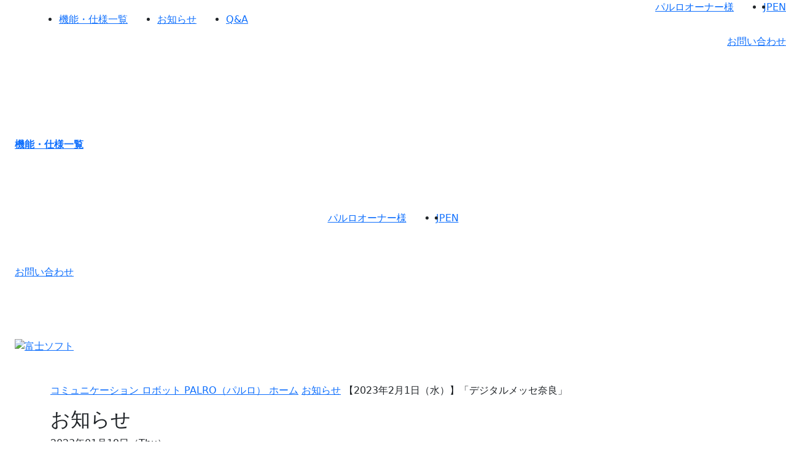

--- FILE ---
content_type: text/html; charset=UTF-8
request_url: https://palro.jp/info/2023/01/5269.html
body_size: 18637
content:
<!DOCTYPE html>
<html lang="ja">
<head>
  <meta charset="utf-8">
  <meta name="viewport"
        content="width=device-width, initial-scale=1.0, minimum-scale=1.0, maximum-scale=1.0, user-scalable=no">
  <title>【2023年2月1日（水）】「デジタルメッセ奈良」</title>
  <meta name="Description" content=""/>
  <meta name="Keywords" content=""/>
  <meta property="og:title" content="【2023年2月1日（水）】「デジタルメッセ奈良」" name="og:title"/>
  <meta property="og:discription" content=""/>
  <meta property="og:type" content="website" name="og:type"/>
  <meta property="og:url" content="https://palro.jp/info/2023/01/5269.html" name="og:url"/>
  <meta property="og:image" content="https://palro.jp/img/img_Fb.png" name="og:image"/>
  <meta property="og:locale" content="ja_JP" name="og:locale"/>

  <link rel="canonical" href="https://palro.jp/info/2023/01/5269.html">
  <link rel="alternate" href="https://palro.jp/info/2023/01/5269.html" hreflang="ja">
  <link rel="alternate" href="https://palro.jp/en/info/2023/01/5269.html" hreflang="en">
  <link rel="alternate" type="application/rss+xml" title="Palro(パルロ) 新着情報"
        href="https://palro.jp/info/2023/01/5269.htmlinfo/feed/"/>
  <link rel="shortcut icon" href="/img/favicon.ico"/>
  <!--[if IE]>
  <meta http-equiv='X-UA-Compatible' content='IE=edge,chrome=1'><![endif]-->
  <!-- Bootstrap CSS -->
  <link href="https://cdn.jsdelivr.net/npm/bootstrap@5.0.2/dist/css/bootstrap.min.css" rel="stylesheet"
        integrity="sha384-EVSTQN3/azprG1Anm3QDgpJLIm9Nao0Yz1ztcQTwFspd3yD65VohhpuuCOmLASjC" crossorigin="anonymous">
  <link
    href="https://fonts.googleapis.com/css2?family=Noto+Sans+JP:wght@400;500;700&family=Oswald:wght@400;700&display=swap"
    rel="stylesheet">
  <link rel="stylesheet" href="/wp-content/themes/palro-official/assets/cmn/css/normalize.css">
  <link rel="stylesheet" href="https://cdn.jsdelivr.net/npm/slick-carousel@1.8.1/slick/slick.css"/>
  <link rel="stylesheet" href="https://cdn.jsdelivr.net/npm/slick-carousel@1.8.1/slick/slick-theme.css">
  <link rel='dns-prefetch' href='//s.w.org' />
		<script type="text/javascript">
			window._wpemojiSettings = {"baseUrl":"https:\/\/s.w.org\/images\/core\/emoji\/11\/72x72\/","ext":".png","svgUrl":"https:\/\/s.w.org\/images\/core\/emoji\/11\/svg\/","svgExt":".svg","source":{"concatemoji":"https:\/\/palro.jp\/wp-includes\/js\/wp-emoji-release.min.js?ver=4.9.26"}};
			!function(e,a,t){var n,r,o,i=a.createElement("canvas"),p=i.getContext&&i.getContext("2d");function s(e,t){var a=String.fromCharCode;p.clearRect(0,0,i.width,i.height),p.fillText(a.apply(this,e),0,0);e=i.toDataURL();return p.clearRect(0,0,i.width,i.height),p.fillText(a.apply(this,t),0,0),e===i.toDataURL()}function c(e){var t=a.createElement("script");t.src=e,t.defer=t.type="text/javascript",a.getElementsByTagName("head")[0].appendChild(t)}for(o=Array("flag","emoji"),t.supports={everything:!0,everythingExceptFlag:!0},r=0;r<o.length;r++)t.supports[o[r]]=function(e){if(!p||!p.fillText)return!1;switch(p.textBaseline="top",p.font="600 32px Arial",e){case"flag":return s([55356,56826,55356,56819],[55356,56826,8203,55356,56819])?!1:!s([55356,57332,56128,56423,56128,56418,56128,56421,56128,56430,56128,56423,56128,56447],[55356,57332,8203,56128,56423,8203,56128,56418,8203,56128,56421,8203,56128,56430,8203,56128,56423,8203,56128,56447]);case"emoji":return!s([55358,56760,9792,65039],[55358,56760,8203,9792,65039])}return!1}(o[r]),t.supports.everything=t.supports.everything&&t.supports[o[r]],"flag"!==o[r]&&(t.supports.everythingExceptFlag=t.supports.everythingExceptFlag&&t.supports[o[r]]);t.supports.everythingExceptFlag=t.supports.everythingExceptFlag&&!t.supports.flag,t.DOMReady=!1,t.readyCallback=function(){t.DOMReady=!0},t.supports.everything||(n=function(){t.readyCallback()},a.addEventListener?(a.addEventListener("DOMContentLoaded",n,!1),e.addEventListener("load",n,!1)):(e.attachEvent("onload",n),a.attachEvent("onreadystatechange",function(){"complete"===a.readyState&&t.readyCallback()})),(n=t.source||{}).concatemoji?c(n.concatemoji):n.wpemoji&&n.twemoji&&(c(n.twemoji),c(n.wpemoji)))}(window,document,window._wpemojiSettings);
		</script>
		<style type="text/css">
img.wp-smiley,
img.emoji {
	display: inline !important;
	border: none !important;
	box-shadow: none !important;
	height: 1em !important;
	width: 1em !important;
	margin: 0 .07em !important;
	vertical-align: -0.1em !important;
	background: none !important;
	padding: 0 !important;
}
</style>
<link rel='https://api.w.org/' href='https://palro.jp/wp-json/' />
<link rel="EditURI" type="application/rsd+xml" title="RSD" href="https://palro.jp/xmlrpc.php?rsd" />
<link rel="wlwmanifest" type="application/wlwmanifest+xml" href="https://palro.jp/wp-includes/wlwmanifest.xml" /> 
<link rel='prev' title='当社発行の 「CSR報告書2022」が公開されました。' href='https://palro.jp/info/2023/01/5266.html' />
<link rel='next' title='【2023年1月27日（金）】「介護ロボット全国フォーラム」' href='https://palro.jp/info/2023/01/5273.html' />
<meta name="generator" content="WordPress 4.9.26" />
<link rel="canonical" href="https://palro.jp/info/2023/01/5269.html" />
<link rel='shortlink' href='https://palro.jp/?p=5269' />
<link rel="alternate" type="application/json+oembed" href="https://palro.jp/wp-json/oembed/1.0/embed?url=https%3A%2F%2Fpalro.jp%2Finfo%2F2023%2F01%2F5269.html" />
<link rel="alternate" type="text/xml+oembed" href="https://palro.jp/wp-json/oembed/1.0/embed?url=https%3A%2F%2Fpalro.jp%2Finfo%2F2023%2F01%2F5269.html&#038;format=xml" />
<link hreflang="ja" href="https://palro.jp/ja/info/2023/01/5269.html" rel="alternate" />
<link hreflang="en" href="https://palro.jp/en/info/2023/01/5269.html" rel="alternate" />
<link hreflang="x-default" href="https://palro.jp/info/2023/01/5269.html" rel="alternate" />
<meta name="generator" content="qTranslate-X 3.4.6.8" />
  <link rel="stylesheet" href="/wp-content/themes/palro-official/assets/cmn/css/default.css">
  <link rel="stylesheet" href="/wp-content/themes/palro-official/assets/cmn/css/cmn.css">
  <link rel="stylesheet" href="/wp-content/themes/palro-official/assets/cmn/css/cmn-responsive.css">
  <script src="/js/ga.js" type="text/javascript"></script>
</head>
<body class="">
<!-- loading-sec -->
<div class="loading-sec">
  <div class="loading">
    <div class="loadingInner">
      <div class="loadCount"></div>
    </div>
  </div>
</div>
<!-- ./loading-sec -->
<!-- cmn-header -->
<header class="cmn-header d-flex align-items-center">
  <div class="cmn-header__left d-flex align-items-center">
    <h1 class="cmn-header__logo pe-xl-5 mb-4 pb-2 mb-md-0 pb-md-0 pt-4 pt-md-0"><a href="/" class="d-block"><img
          src="https://palro.jp/wp-content/themes/palro-official/assets/cmn/img/logo.svg" class="pcObj" alt=""><img
          src="https://palro.jp/wp-content/themes/palro-official/assets/cmn/img/logo_sp.svg" class="spObj"
          alt=""></a></h1>
  </div>
  <nav class="cmn-header__nav d-none d-lg-block ps-3">
    <ul class="d-md-flex align-items-center">
      <li><a href="/feature/spec.html" class="pe-3 pe-xl-5">機能・仕様一覧</a></div>
        </div>
      </li>
      <li><a href="/info/" class="pe-3 pe-xl-5">お知らせ</a></li>
      <li><a href="/qa-index.html">Q&amp;A</a></li>
    </ul>
  </nav>
  <div class="cmn-header__right ms-auto d-none d-lg-block">
    <div class="language-nav d-flex justify-content-end">
      <p class="language-nav__name"><a href="https://www.palrogarden.net/palro/main/index.html" target="_blank"
                                       rel="noopener" class="arrow">パルロオーナー様</a></p>
      <ul class="language-nav__menu d-flex ps-5">
        <li class="active"><a href="/">JP</a></li>
        <li><a href="/en/">EN</a></li>
      </ul>
    </div>
    <div class="info-menu d-flex justify-content-end pt-3">
      <div class="btn01 btn-fsize-s"><a href="/contact/">お問い合わせ</a></div>
    </div>
  </div>
</header>
<!-- ./cmn-header -->

<!--gnav-->
<p id="gnavBtn" class="d-block d-xl-none"><span></span><span></span><span></span></p>
<div id="gnav">
  <div class="gnav__inner">
    <p class="gnav__logo ms-auto me-auto pt-5"><a href="/"><img
          src="https://palro.jp/wp-content/themes/palro-official/assets/cmn/img/logo.svg" alt=""></a></p>
    <div class="gnav__inner justify-content-between pt-5 mt-4 ps-4 pe-4">
      <dl class="gnav__box me-xl-5 pe-xl-5">
        <dt class="accordion-link-parent d-flex justify-content-between"><a href="/feature/spec.html">機能・仕様一覧</a></dt>
      </dl>

      <div class="language-nav d-flex justify-content-center pt-5 mt-5">
        <p class="language-nav__name"><a href="https://www.palrogarden.net/palro/main/index.html" target="_blank"
                                         rel="noopener" class="arrow">パルロオーナー様</a></p>
        <ul class="language-nav__menu d-none d-md-flex ps-5">
          <li class="active"><a href="/">JP</a></li>
          <li><a href="/en/">EN</a></li>
        </ul>
      </div>
      <div class="info-menu pt-5">
        <div class="btn01 btn-fsize-s w-100"><a href="/contact-index.html" class="d-block">お問い合わせ</a></div>
      </div>
      <p class="logo-fujisoft pt-5 mt-5 mb-5 ms-auto me-auto"><a href="https://www.fsi.co.jp/" target="_blank"
                                                                 rel="noopener"><img
            src="https://palro.jp/wp-content/themes/palro-official/assets/cmn/img/logo_fujisoft.svg"
            alt="富士ソフト"></a></p>
    </div>
  </div>
</div>
<!--./gnav-->
<!--wrapper-->
<div id="wrapper" class="new-normal-page">  <div id="contents">
    <div id="changeArea">
      <div id="cHead">
        <div class="breadcrumbs">
          <div class="container">
            <p>                <a href="/">コミュニケーション ロボット PALRO（パルロ） ホーム</a>
                                            <a href="/info/">お知らせ</a>
                【2023年2月1日（水）】「デジタルメッセ奈良」                          </p>
          </div>
        </div>
        <div class="container">
          <h2 id="pageTtl">お知らせ</h2>
        </div>
                              </div>
      <div id='cBody'>
        <div class="container">
          <div class="inner" id="changeArea">
                          <div class="section" id="infoItem">
                <div id="post-5269" class="post-5269 info type-info status-publish hentry category-info">
                  <p class="date">2023年01月19日（Thu）</p>
                  <h2 class="itemTtl">【2023年2月1日（水）】「デジタルメッセ奈良」</h2>
                                      <div class="clm">2023年2月1日（水）にホテル日航奈良で開催される「デジタルメッセ奈良」にPALRO（パルロ）を出展いたします。<br>
<br>
PALROは、ホテル日航奈良4F 飛天に展示し、介護施設での導入・活用事例、補助金での導入についてもご紹介します。<br>
デジタルメッセ奈良にご来場の際は、是非お立ち寄りください。<br>
<br>
【開催概要】<br>
日時　：2023年2月1日（水） 10:00 ～ 17:00<br>
会場　：ホテル日航奈良　飛天<br>
　　　　（奈良県奈良市三条本町8-1）<br>
入場料：無料（要事前申込み）<br>
<br>
デジタルメッセ奈良の詳細は、
<a href="https://digitalnara.eventworks.jp/" target="_blank">
<b>
<u>こちら</u>
</b>
</a></div>
                                  </div>
                <a href="/info/" class="mt-4 link-back-arrow">お知らせ一覧へ戻る</a>              </div>
                      </div>
        </div>
      </div>
          </div>
  </div>
    <!--sec-store-->
<section class="sec-store fade">
  <h3 class="ttl_lv3 text-center fade_ttl">介護・店舗で<br class="spObj">パルロが活躍！</h3>
  <div class="pt-4 mt-3 pt-md-0 mt-md-0">
    <div class="sec-store__inner d-md-flex flex-wrap justify-content-between">
      <!--01-->
      <div class="sec-store__box fade_conts01"><a href="/preventive-care/nursing-home.html"><p class="pic"><img src="https://palro.jp/wp-content/themes/palro-official/assets/img/top/pic03.png" alt=""></p><p class="txt text-center pt-3 pb-3"># 介護施設で</p></a></div>
      <!--./01-->
      <!--02-->
      <div class="sec-store__box fade_conts02"><a href="/palro-giftpackage.html"><p class="pic"><img src="https://palro.jp/wp-content/themes/palro-official/assets/img/top/pic04.png" alt=""></p><p class="txt text-center pt-3 pb-3"># たいせつな人の見守りに</p></a></div>
      <!--./02-->
      <!--03-->
      <div class="sec-store__box fade_conts03"><a href="/presenter.html"><p class="pic"><img src="https://palro.jp/wp-content/themes/palro-official/assets/img/top/pic05.png" alt=""></p><p class="txt text-center pt-3 pb-3"># 企業・店舗で</p></a></div>
      <!--./03-->
      <!--04-->
      <div class="sec-store__box fade_conts04"><a href="/research-and-development/academic.html"><p class="pic"><img src="https://palro.jp/wp-content/themes/palro-official/assets/img/top/pic06.png" alt=""></p><p class="txt text-center pt-3 pb-3"># 研究施設で</p></a></div>
      <!--./04-->
    </div>
  </div>
</section>
<!--./sec-store-->  <!--sec-buy-->
<section class="sec-buy fade">
  <h3 class="ttl_lv3 text-center fade_ttl">ご購入・レンタル</h3>
  <div class="container ps-0 pe-0">
    <div class="sec-buy__col01 d-md-flex align-items-center justify-content-between pt-5 mt-md-3 fade_conts01">
      <p class="txt">補助金の活用や購入、レンタルはフォームまたはお電話でお気軽にご相談ください。</p>
      <div class="btn01 btn-fsize-m pt-4 pt-md-0 ps-md-4 text-center"><a href="/info/2022/04/4884.html" class="min-w520">補助金でパルロが使える</a></div>
    </div>
  </div>
  <div class="mw1472 pt-5 mt-3 mt-md-5">
    <div class="sec-buy__link-col d-md-flex justify-content-between">
      <!--01-->
      <a href="/preventive-care/nursing-home.html" class="sec-buy__link-box d-block text-center fade_conts02">
        <p class="txt01 w-circle d-block"><span>ご</span><span>購</span><span>入</span></p>
        <p class="txt02 d-block">介護施設向け</p>
        <p class="link-arrow mt-3 mt-md-5">製品詳細はこちら</p>
      </a>
      <!--./01-->
      <!--02-->
      <a href="/product/rental.html" class="sec-buy__link-box d-block text-center fade_conts03">
        <p class="txt01 w-circle d-block"><span>レ</span><span>ン</span><span>タ</span><span>ル</span></p>
        <p class="txt02 d-block">介護施設向け</p>
        <p class="link-arrow mt-3 mt-md-5">レンタルについて</p>
      </a>
      <!--./02-->
      <!--03-->
      <a href="/palro-giftpackage.html" class="sec-buy__link-box d-block text-center fade_conts04">
        <p class="txt01 w-circle d-block"><span>ご</span><span>購</span><span>入</span></p>
        <p class="txt02 d-block">家庭での見守り向け</p>
        <p class="link-arrow mt-3 mt-md-5">ギフトパッケージ</p>
      </a>
      <!--./03-->
    </div>
    <div class="sec-buy__col02 text-center pt-5 mt-3 mt-md-4 fade_conts05">
      <p>研究用、企業・店舗利用の方は<br class="spObj">お問い合わせください</p>
      <div class="btn01 btn-fsize-m text-center pt-5"><a href="/contact-index.html" class="min-w560">ご質問、お問い合わせはこちら</a></div>
    </div>
  </div>
</section>
<!--./sec-buy--><!--cmn-footer-->
<footer class="cmn-footer">
  <p class="cmn-footer__logo ms-auto me-auto"><a href="/"><img
        src="https://palro.jp/wp-content/themes/palro-official/assets/cmn/img/logo.svg" alt=""></a></p>
  <div class="cmn-footer__inner d-md-flex mw1072 justify-content-between pt-5">
    <div class="cmn-footer__inner__left me-md-4 pe-md-4 me-xl-5 pe-xl-5">
      <div class="d-md-flex">
        <dl class="cmn-footer__box col-md-6 me-md-4 pe-md-4 me-xl-5 pe-xl-5">
          <dd class="pt-4 mt-2 pb-5 mb-2 mb-md-0">
            <ul>
              <li><a href="/feature/spec.html">機能・仕様一覧</a></li>
              <li><a href="https://www.fsi.co.jp/company/about.html" target="_blank" rel="noopener">会社概要</a></li>
              <li><a href="/privacypolicy.html">プライバシーポリシー</a></li>
            </ul>
          </dd>
        </dl>
        <dl class="cmn-footer__box col-md-6 pe-md-5 me-md-5">
          <dd class="pt-4 mt-2 pb-5 mb-2 mb-md-0">
            <ul>
              <li><a href="/info">お知らせ</a></li>
              <li><a href="/siteguide.html">サイトのご利用について</a></li>
              <li><a href="/lineprivacypolicy.html">LINE用プライバシーポリシー</a></li>
            </ul>
          </dd>
        </dl>
      </div>
    </div>
    <div class="cmn-footer__inner__right">
      <dl class="cmn-footer__box">
        <dd class="pt-4 mt-2">
          <ul>
            <li><a href="/qa-index.html">Q&amp;A</a></li>
            <li><a href="/contact/">お問い合わせ</a></li>
            <li><a href="/sitemap.html">サイトマップ</a></li>
          </ul>
        </dd>
      </dl>
      <p class="logo-fujisoft pt-4 pt-md-5"><a href="https://www.fsi.co.jp/" target="_blank" rel="noopener"><img
            src="https://palro.jp/wp-content/themes/palro-official/assets/cmn/img/logo_fujisoft.svg" alt="富士ソフト"></a></p>
    </div>
  </div>
  <p class="copyright text-center">Copyright © 2010-2022 FUJISOFT Inc. All rights reserved.</p>
</footer>
<!--./cmn-footer-->
</div>
<!--./wrapper-->

<script src="https://cdn.jsdelivr.net/npm/bootstrap@5.0.2/dist/js/bootstrap.bundle.min.js"
        integrity="sha384-MrcW6ZMFYlzcLA8Nl+NtUVF0sA7MsXsP1UyJoMp4YLEuNSfAP+JcXn/tWtIaxVXM"
        crossorigin="anonymous"></script>
<script src="/wp-includes/js/wp-embed.min.js?ver=4.9.8"></script>
<script src="/wp-content/themes/palro-official/assets/cmn/js/jquery-2.2.4.min.js"></script>
<script src="/wp-content/themes/palro-official/assets/cmn/js/jquery.easing.1.3.js"></script>
<script src="https://cdn.jsdelivr.net/npm/slick-carousel@1.8.1/slick/slick.min.js"></script>
<script src="/wp-content/themes/palro-official/assets/cmn/js/cmn.js"></script>
<script type='text/javascript' src='https://palro.jp/wp-includes/js/wp-embed.min.js?ver=4.9.26'></script>
</body>
</html>


--- FILE ---
content_type: application/javascript
request_url: https://palro.jp/js/ga.js
body_size: 703
content:
  var _gaq = _gaq || [];
   _gaq.push(['_setAccount', 'UA-34305490-1']);
   _gaq.push(['_trackPageview']);
 
  (function() {
     var ga = document.createElement('script'); ga.type =
 'text/javascript'; ga.async = true;
     ga.src = ('https:' == document.location.protocol ? 'https://ssl' :
 'http://www') + '.google-analytics.com/ga.js';
     var s = document.getElementsByTagName('script')[0];
 s.parentNode.insertBefore(ga, s);
   })();

  //ga4
  var script = document.createElement('script');
  script.src = "https://www.googletagmanager.com/gtag/js?id=G-03ZVESPRH4";
  script.async = true;

  script.onload = function() {
    window.dataLayer = window.dataLayer || [];
    function gtag(){dataLayer.push(arguments);}
    gtag('js', new Date());

    gtag('config', 'G-03ZVESPRH4');
  }

  document.head.appendChild(script);